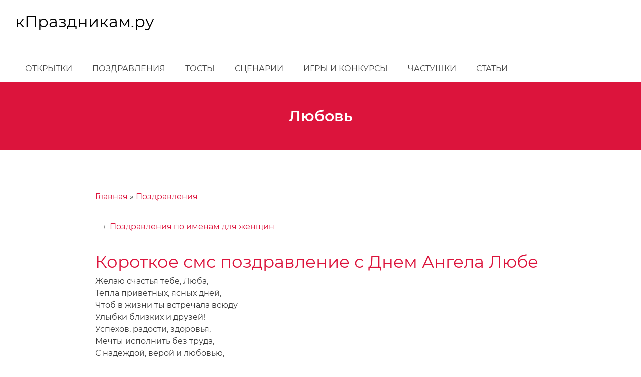

--- FILE ---
content_type: text/html; charset=UTF-8
request_url: https://kprazdnikam.ru/pozdravleniya/lyubov
body_size: 7312
content:
<!DOCTYPE html><html lang="ru" dir="ltr" prefix="og: https://ogp.me/ns#"><head><meta charset="utf-8" /><meta name="description" content="Поздравления по именам: Любовь" /><link rel="canonical" href="https://kprazdnikam.ru/pozdravleniya/lyubov" /><meta name="Generator" content="Drupal 9 (https://www.drupal.org)" /><meta name="MobileOptimized" content="width" /><meta name="HandheldFriendly" content="true" /><meta name="viewport" content="width=device-width, initial-scale=1.0" /><link rel="icon" href="/sites/default/files/favicon.png" type="image/png" /><title>Любовь | кПраздникам.ру</title><link rel="stylesheet" media="all" href="/sites/default/files/css/css_C8ul1Vl4oMWV6MTvOyvtIZUm33-ksKF6yWMwqowfjIw.css" /><link rel="stylesheet" media="all" href="/sites/default/files/css/css_Om1KjpZm_pwx71bDPTCrj6JasyS52vu7J-vcdYb5U6M.css" />	<script>window.yaContextCb=window.yaContextCb||[]</script><script src="https://yandex.ru/ads/system/context.js" async></script><script>
window.yaContextCb.push(()=>{
Ya.Context.AdvManager.render({
"blockId": "R-A-651816-3",
"type": "floorAd",
"platform": "touch"
})
})
</script></head><body> <a href="#main-content" class="visually-hidden focusable"> Перейти к основному содержанию </a><div class="dialog-off-canvas-main-canvas" data-off-canvas-main-canvas><div id="navbar-wrapper"><div id="navbar" role="banner"><div class="region region-navbar"><div id="block-holy-branding-1" class="block block-system block-system-branding-block"> <a href="/" title="Главная" class="logo" rel="home"> <span class="title"> <span class="site-name"> кПраздникам.ру </span> </span> </a></div></div> <button class="icon-menu"> <span class="icon-menu-1"></span> <span class="icon-menu-2"></span> <span class="icon-menu-3"></span> </button></div></div><div id="navbar-collapse"> <header id="header" role="banner"><div class="container"><div class="region region-header"><div id="block-holy-branding" class="block block-system block-system-branding-block"> <a href="/" title="Главная" class="logo" rel="home"> <span class="title"> <span class="site-name"> кПраздникам.ру </span> </span> </a></div></div></div> </header><div id="menu" class="main-navigation"><div class="container"><div class="region region-menu"> <nav role="navigation" aria-labelledby="block-holy-main-menu-menu" id="block-holy-main-menu" class="block block-menu navigation menu--main"><h2 class="visually-hidden" id="block-holy-main-menu-menu"></h2><ul class="menu"><li class="menu-item"> <a href="/otkrytki" data-drupal-link-system-path="otkrytki">Открытки</a></li><li class="menu-item"> <a href="/pozdravleniya" data-drupal-link-system-path="node/8314">Поздравления</a></li><li class="menu-item"> <a href="/tosty" data-drupal-link-system-path="node/8315">Тосты</a></li><li class="menu-item"> <a href="/scenarii" data-drupal-link-system-path="node/8316">Сценарии</a></li><li class="menu-item"> <a href="/igry-konkursy" data-drupal-link-system-path="node/8317">Игры и конкурсы</a></li><li class="menu-item"> <a href="/chastushki" data-drupal-link-system-path="node/8318">Частушки</a></li><li class="menu-item"> <a href="/statji" data-drupal-link-system-path="node/8319">Статьи</a></li></ul> </nav></div></div></div></div><div id="hero"><div class="region region-hero"><div id="block-holy-page-title" class="block block-core block-page-title-block"><h1 class="page-title">Любовь</h1></div></div></div><div id="center" class="no-sidebars"><div class="container"><div class="region region-center"> <main id="main" role="main"> <a id="main-content" tabindex="-1"></a><div class="region region-highlighted"><div data-drupal-messages-fallback class="hidden"></div></div><div class="region region-content"><div id="block-holy-breadcrumbs" class="block block-system block-system-breadcrumb-block"> <nav class="breadcrumb" role="navigation" aria-labelledby="system-breadcrumb"><h2 id="system-breadcrumb" class="visually-hidden">Строка навигации</h2><ol><li> <a href="/">Главная</a></li><li> <a href="/pozdravleniya">Поздравления</a></li></ol> </nav></div><div class="views-element-container block block-views block-views-blocknazad-block-1" id="block-views-block-nazad-block-1-2"><div><div class="view view-nazad view-id-nazad view-display-id-block_1 js-view-dom-id-8ecc013ea317e8c8b0a4540080f79e4bf7b162bc7d8aa03dfe7da3f70b61a918"><div class="view-content"><ul class="tags are-large"><li class="tag"><div > &larr; <a href="/pozdravleniya/pozdravleniya-po-imenam-dlya-zhenschin" hreflang="ru">Поздравления по именам для женщин</a></div></li></ul></div></div></div></div><div id="block-holy-content" class="block block-system block-system-main-block"><div class="view view-taxonomy-term view-id-taxonomy_term view-display-id-page_1 js-view-dom-id-abeff9bce133082d63b5b9705f940db3072aa3374c21a204388dd89dd0c62bc3"><div class="view-content"><div class="views-row"><article data-history-node-id="13095" role="article" class="node node--type-pozdravlenie node--view-mode-teaser"><h2> <a href="/pozdravleniya/pozdravleniya-s-dnem-angela-s-imeninami/13095" rel="bookmark"><span class="field field--name-title field--type-string field--label-hidden">Короткое смс поздравление с Днем Ангела Любе</span></a></h2><div class="node__content"><p>Желаю счастья тебе, Люба,<br />Тепла приветных, ясных дней,<br />Чтоб в жизни ты встречала всюду<br />Улыбки близких и друзей!<br />Успехов, радости, здоровья,<br />Мечты исполнить без труда,<br />С надеждой, верой и любовью,<br />Не расставаться никогда!</p><div class="node__links"><ul class="links inline"><li><a href="/pozdravleniya/pozdravleniya-s-dnem-angela-s-imeninami/13095" rel="tag" title="Короткое смс поздравление с Днем Ангела Любе" hreflang="ru">Подробнее<span class="visually-hidden"> о Короткое смс поздравление с Днем Ангела Любе</span></a></li></ul></div></div></article></div><div class="views-row"><article data-history-node-id="12831" role="article" class="node node--type-pozdravlenie node--view-mode-teaser"><h2> <a href="/pozdravleniya/12831" rel="bookmark"><span class="field field--name-title field--type-string field--label-hidden">Короткое поздравление Любе с Днем ангела</span></a></h2><div class="node__content"><p>Имя, окрыленное<br />Счастьем у тебя,<br />Яркое, привольное,<br />Как сама мечта!<br />Жемчугами радости,<br />Чтоб сияла жизнь,<br />Быть всегда прекрасною,<br />Любонька, стремись!</p><div class="node__links"><ul class="links inline"><li><a href="/pozdravleniya/12831" rel="tag" title="Короткое поздравление Любе с Днем ангела" hreflang="ru">Подробнее<span class="visually-hidden"> о Короткое поздравление Любе с Днем ангела</span></a></li></ul></div></div></article></div><div class="views-row"><article data-history-node-id="12825" role="article" class="node node--type-pozdravlenie node--view-mode-teaser"><h2> <a href="/pozdravleniya/pozdravleniya-s-dnem-angela-s-imeninami/12825" rel="bookmark"><span class="field field--name-title field--type-string field--label-hidden">Поздравление Любови с Днем ангела</span></a></h2><div class="node__content"><p>Тебя Любовью нарекли<br />И видно неспроста –<br />Нет в мире ласковей души,<br />В ней свет и теплота.<br />Нам доброту твою Любовь,<br />Вовеки не забыть,<br />Пусть много самых лестных слов,<br />В твой адрес прозвучит.<br />Пускай любовь развеет грусть,<br />Главенствует добро<br />И счастье в дом находит путь,<br />А с ним родных тепло!</p><div class="node__links"><ul class="links inline"><li><a href="/pozdravleniya/pozdravleniya-s-dnem-angela-s-imeninami/12825" rel="tag" title="Поздравление Любови с Днем ангела" hreflang="ru">Подробнее<span class="visually-hidden"> о Поздравление Любови с Днем ангела</span></a></li></ul></div></div></article></div><div class="views-row"><article data-history-node-id="10386" role="article" class="node node--type-pozdravlenie node--view-mode-teaser"><h2> <a href="/pozdravleniya/pozdravleniya-s-dnem-angela-s-imeninami/10386" rel="bookmark"><span class="field field--name-title field--type-string field--label-hidden">Поздравление с Днем Ангела Любови</span></a></h2><div class="node__content"><p>Будь Люба, ангельски прекрасной,<br />Всегда уверенной и классной,<br />Под чуткой Ангела опекой,<br />Сияй от радости и смеха!<br />Веселой будь и будь любимой,<br />Очаровательной и милой,<br />И пусть все беды и ненастья<br />Развеет окрыленность счастья!</p><div class="node__links"><ul class="links inline"><li><a href="/pozdravleniya/pozdravleniya-s-dnem-angela-s-imeninami/10386" rel="tag" title="Поздравление с Днем Ангела Любови" hreflang="ru">Подробнее<span class="visually-hidden"> о Поздравление с Днем Ангела Любови</span></a></li></ul></div></div></article></div><div class="views-row"><article data-history-node-id="8323" role="article" class="node node--type-pozdravlenie node--view-mode-teaser"><h2> <a href="/pozdravleniya/pozdravleniya-s-dnem-angela-s-imeninami/8323" rel="bookmark"><span class="field field--name-title field--type-string field--label-hidden">Поздравление Любе с Днем ангела - с Именинами в стихах</span></a></h2><div class="node__content"><p>О, сколько света и тепла,<br />В твоем прекрасном имени.<br />На свет Любовью рождена,<br />Красивая и милая.<br />Сияешь ясною зарей<br />На небосклоне радости,<br />С тобой уютно и светло,<br />Уходят неприятности.<br />Пусть Ангел счастье принесет,<br />И будет век ухаживать,<br />Чтоб тебе сладостно жилось,<br />По-божески, обхаживать.<br />Любаша, Любонька, Любовь,<br />Люби и будь любимою.<br />Тебе желаю вновь и вновь,<br />Навеки быть счастливою!</p><div class="node__links"><ul class="links inline"><li><a href="/pozdravleniya/pozdravleniya-s-dnem-angela-s-imeninami/8323" rel="tag" title="Поздравление Любе с Днем ангела - с Именинами в стихах" hreflang="ru">Подробнее<span class="visually-hidden"> о Поздравление Любе с Днем ангела - с Именинами в стихах</span></a></li></ul></div></div></article></div><div class="views-row"><article data-history-node-id="8320" role="article" class="node node--type-pozdravlenie node--view-mode-teaser"><h2> <a href="/pozdravleniya/pozdravleniya-s-dnem-angela-s-imeninami/8320" rel="bookmark"><span class="field field--name-title field--type-string field--label-hidden">Поздравление Любови с Днем ангела, с Днем рождения в стихах</span></a></h2><div class="node__content"><p>Любовь! Любовью ты светла,<br />В сиянии волшебных глаз.<br />Так упоительно мила,<br />Что ослепляешь, каждый раз.<br />Твоей души небесный свет,<br />Всех исцеляет теплотой,<br />Он вечной радости рассвет,<br />Он счастья лучик золотой.<br />Полюбит Ангел пусть тебя,<br />Надеждой путь твой озарит,<br />Чтоб ты цветущею была,<br />С любовью, счастьем наградит!</p><div class="node__links"><ul class="links inline"><li><a href="/pozdravleniya/pozdravleniya-s-dnem-angela-s-imeninami/8320" rel="tag" title="Поздравление Любови с Днем ангела, с Днем рождения в стихах" hreflang="ru">Подробнее<span class="visually-hidden"> о Поздравление Любови с Днем ангела, с Днем рождения в стихах</span></a></li></ul></div></div></article></div><div class="views-row"><article data-history-node-id="6937" role="article" class="node node--type-pozdravlenie node--view-mode-teaser"><h2> <a href="/pozdravleniya/pozdravleniya-s-dnem-rozhdeniya/6937" rel="bookmark"><span class="field field--name-title field--type-string field--label-hidden">Поздравление с днем рождения Любе в стихах</span></a></h2><div class="node__content"><p>Искру Божью излучаешь с детства.<br />Чувством сильным разжигаешь кровь.<br />Нет в тебе особого кокетства.<br />Ты прелестна, милая Любовь!</p><div class="node__links"><ul class="links inline"><li><a href="/pozdravleniya/pozdravleniya-s-dnem-rozhdeniya/6937" rel="tag" title="Поздравление с днем рождения Любе в стихах" hreflang="ru">Подробнее<span class="visually-hidden"> о Поздравление с днем рождения Любе в стихах</span></a></li></ul></div></div></article></div><div class="views-row"><article data-history-node-id="5928" role="article" class="node node--type-pozdravlenie node--view-mode-teaser"><h2> <a href="/pozdravleniya/pozdravleniya-s-dnem-rozhdeniya/5928" rel="bookmark"><span class="field field--name-title field--type-string field--label-hidden">Поздравление с Днем рождения Любе от любимого</span></a></h2><div class="node__content"><p>Ты появилась сегодня на свет<br />И сколько б тебе не исполнилось лет<br />Для нас ты малышкой будешь любимой<br />Славной, хорошей и самой счастливой.<br />Дочки нет лучше на всей земле<br />В этом признаться хочу я тебе,<br />Радости, счастья и ласковых дней<br />Желаю я милой Любаше своей!</p><div class="node__links"><ul class="links inline"><li><a href="/pozdravleniya/pozdravleniya-s-dnem-rozhdeniya/5928" rel="tag" title="Поздравление с Днем рождения Любе от любимого" hreflang="ru">Подробнее<span class="visually-hidden"> о Поздравление с Днем рождения Любе от любимого</span></a></li></ul></div></div></article></div><div class="views-row"><article data-history-node-id="2330" role="article" class="node node--type-pozdravlenie node--view-mode-teaser"><h2> <a href="/pozdravleniya/lyubov/2330" rel="bookmark"><span class="field field--name-title field--type-string field--label-hidden">Любовь - именины, значение имени</span></a></h2><div class="node__content"><p>Именины: 30 сентября<br />Значение: "любовь" (рус).<br />Имя Любовь звучит довольно твердо и страстно. В нем есть порыв, сила - эта любовь может не столько согреть, сколько опалить и измучить человека, в первую очередь саму Любу. В общении с Любой не стоит забывать, что она способна долго помнить как хорошее, так и плохое.</p><div class="node__links"><ul class="links inline"><li><a href="/pozdravleniya/lyubov/2330" rel="tag" title="Любовь - именины, значение имени" hreflang="ru">Подробнее<span class="visually-hidden"> о Любовь - именины, значение имени</span></a></li></ul></div></div></article></div><div class="views-row"><article data-history-node-id="2329" role="article" class="node node--type-pozdravlenie node--view-mode-teaser"><h2> <a href="/pozdravleniya/pozdravleniya-s-dnem-rozhdeniya/2329" rel="bookmark"><span class="field field--name-title field--type-string field--label-hidden">Поздравление с Днем рождения для Любы</span></a></h2><div class="node__content"><p>В день рождения Любе милой<br />Желаем быть во всем счастливой.<br />Отрадой быть всегда для нас,<br />Всех покорять сияньем глаз.<br />Обаятельная, милая,<br />Душевней не бывает.<br />Кокетливая, игривая -<br />Такой ее все знают.<br />Грустит с ней сердце и смеется,<br />Но тем она и хороша.<br />И Любушкой не зря зовется -<br />Поет в ней русская душа.<br />Ах, Любочка, Любаша,<br />Красавица ты наша!</p><div class="node__links"><ul class="links inline"><li><a href="/pozdravleniya/pozdravleniya-s-dnem-rozhdeniya/2329" rel="tag" title="Поздравление с Днем рождения для Любы" hreflang="ru">Подробнее<span class="visually-hidden"> о Поздравление с Днем рождения для Любы</span></a></li></ul></div></div></article></div><div class="views-row"><article data-history-node-id="2328" role="article" class="node node--type-pozdravlenie node--view-mode-teaser"><h2> <a href="/pozdravleniya/pozdravleniya-s-dnem-rozhdeniya/2328" rel="bookmark"><span class="field field--name-title field--type-string field--label-hidden">Поздравление с Днем рождения (именинами) Любе</span></a></h2><div class="node__content"><p>И снова ангелы трубят,<br />Чтоб помянули трех девчат:<br />Надежду, Веру и Любашу -<br />На смерть пошли за веру нашу!<br />В их именах - основа жизни:<br />Мы служим с верою отчизне,<br />Жизнь зарождается в любви,<br />С надеждой связаны мечты.<br />Но все же главное - любовь,<br />Что возрождает к жизни вновь...<br />Где Люба - ждите снова чуда.<br />Такая мощь в ней! И откуда?<br />То Ангел имени творит.<br />Добро вселяет. Как магнит,<br />Людей притягивает Люба,<br />И всем мила она и люба.<br />Как в сентябре ярки рябины,<br />Так ярок праздник - именины!<br />Будь наша Любочка любимой<br />И Ангелом своим хранимой!</p><div class="node__links"><ul class="links inline"><li><a href="/pozdravleniya/pozdravleniya-s-dnem-rozhdeniya/2328" rel="tag" title="Поздравление с Днем рождения (именинами) Любе" hreflang="ru">Подробнее<span class="visually-hidden"> о Поздравление с Днем рождения (именинами) Любе</span></a></li></ul></div></div></article></div><div class="views-row"><article data-history-node-id="2327" role="article" class="node node--type-pozdravlenie node--view-mode-teaser"><h2> <a href="/pozdravleniya/pozdravleniya-s-dnem-rozhdeniya/2327" rel="bookmark"><span class="field field--name-title field--type-string field--label-hidden">СМС (SMS) Пожелание в День рождения Любови</span></a></h2><div class="node__content"><p>Испокон веков не внове:<br />Нету жизни без Любови,<br />Нету счастья без любви,<br />Как ее не назови.</p><div class="node__links"><ul class="links inline"><li><a href="/pozdravleniya/pozdravleniya-s-dnem-rozhdeniya/2327" rel="tag" title="СМС (SMS) Пожелание в День рождения Любови" hreflang="ru">Подробнее<span class="visually-hidden"> о СМС (SMS) Пожелание в День рождения Любови</span></a></li></ul></div></div></article></div><div class="views-row"><article data-history-node-id="2326" role="article" class="node node--type-pozdravlenie node--view-mode-teaser"><h2> <a href="/pozdravleniya/pozdravleniya-s-dnem-rozhdeniya/2326" rel="bookmark"><span class="field field--name-title field--type-string field--label-hidden">СМС (SMS) Пожелание в День рождения Любе</span></a></h2><div class="node__content"><p>Любовь, любовью будь всегда,<br />Сияй, зови, лелей и радуй,<br />Твори, не пожалев труда,<br />Одаривай своей наградой.<br />Люби, любимая, светло,<br />И покоришь любое зло.</p><div class="node__links"><ul class="links inline"><li><a href="/pozdravleniya/pozdravleniya-s-dnem-rozhdeniya/2326" rel="tag" title="СМС (SMS) Пожелание в День рождения Любе" hreflang="ru">Подробнее<span class="visually-hidden"> о СМС (SMS) Пожелание в День рождения Любе</span></a></li></ul></div></div></article></div><div class="views-row"><article data-history-node-id="2325" role="article" class="node node--type-pozdravlenie node--view-mode-teaser"><h2> <a href="/pozdravleniya/pozdravleniya-s-dnem-rozhdeniya/2325" rel="bookmark"><span class="field field--name-title field--type-string field--label-hidden">Поздравление с Днем рождения Любе</span></a></h2><div class="node__content"><p>Любовью зовут, про Любовь поют.<br />Почитают все красоту твою.<br />Всем ты хороша, русская душа.<br />Ходишь павой гордою не спеша.<br />Смотрят парни вслед тебе чуть дыша -<br />До чего ж ты, Любочка, хороша!<br />В щедром сердце ясность и теплота.<br />А в глазах - озерная чистота.<br />Алый маков цвет, доброты привет<br />И улыбки свет на твоих устах.<br />Только все ж судьба твоя непроста,<br />Райских ягод ты не рвала с куста.<br />Без любви на свете нам не прожить.<br />Рождена Любовь, чтоб любовь дарить.</p><div class="node__links"><ul class="links inline"><li><a href="/pozdravleniya/pozdravleniya-s-dnem-rozhdeniya/2325" rel="tag" title="Поздравление с Днем рождения Любе" hreflang="ru">Подробнее<span class="visually-hidden"> о Поздравление с Днем рождения Любе</span></a></li></ul></div></div></article></div></div></div></div></div> </main></div></div></div><footer id="footer" role="contentinfo"><div class="container"></div></footer><div id="copyright" role="contentinfo"><div class="container"><div class="region region-copyright"><div id="block-schetchiki" class="block block-block-content block-block-content1909e3b5-b31f-4a3a-b4d8-e69a497f5dc2"><p>"кПраздникам.ру", 2008-2024 | <a href="/contact">Контакты</a><br />При использовании материалов активная ссылка на сайт <a href="https://kprazdnikam.ru">kprazdnikam.ru</a> обязательна</p><script type="text/javascript" >
(function(m,e,t,r,i,k,a){m[i]=m[i]||function(){(m[i].a=m[i].a||[]).push(arguments)};
m[i].l=1*new Date();
for (var j = 0; j < document.scripts.length; j++) {if (document.scripts[j].src === r) { return; }}
k=e.createElement(t),a=e.getElementsByTagName(t)[0],k.async=1,k.src=r,a.parentNode.insertBefore(k,a)})
(window, document, "script", "https://mc.yandex.ru/metrika/tag.js", "ym");
ym(157557, "init", {
clickmap:true,
trackLinks:true,
accurateTrackBounce:true
});
</script><noscript><div><img src="https://mc.yandex.ru/watch/157557" style="position:absolute; left:-9999px;" alt="" /></div></noscript><a href="https://www.liveinternet.ru/click"
target="_blank"><img id="licnt34C9" width="88" height="31" style="border:0"
title="LiveInternet: показано число просмотров за 24 часа, посетителей за 24 часа и за сегодня"
src="[data-uri]"
alt=""/></a><script>(function(d,s){d.getElementById("licnt34C9").src=
"https://counter.yadro.ru/hit?t18.2;r"+escape(d.referrer)+
((typeof(s)=="undefined")?"":";s"+s.width+"*"+s.height+"*"+
(s.colorDepth?s.colorDepth:s.pixelDepth))+";u"+escape(d.URL)+
";h"+escape(d.title.substring(0,150))+";"+Math.random()})
(document,screen)</script></div></div></div></div></div><script src="/sites/default/files/js/js_rbrKYiM4sCcuSnPBxvrxDNgSRANqMJoq3568_R5IM0s.js"></script></body></html>